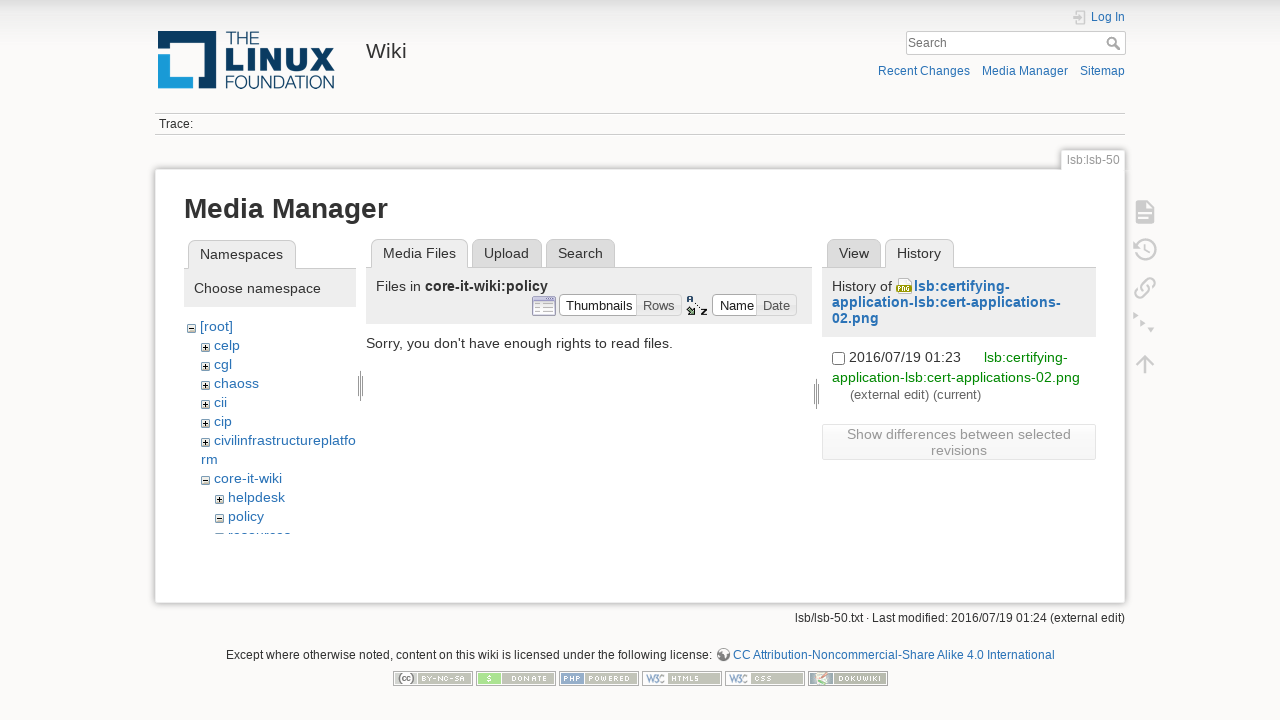

--- FILE ---
content_type: text/html; charset=utf-8
request_url: https://wiki.linuxfoundation.org/lsb/lsb-50?ns=core-it-wiki%2Fpolicy&tab_files=files&do=media&tab_details=history&image=lsb%3Acertifying-application-lsb%3Acert-applications-02.png
body_size: 21356
content:
<!DOCTYPE html>
<html lang="en" dir="ltr" class="no-js">
<head>
    <meta charset="utf-8" />
    <title>lsb:lsb-50 [Wiki]</title>
    <script>(function(H){H.className=H.className.replace(/\bno-js\b/,'js')})(document.documentElement)</script>
    <meta name="generator" content="DokuWiki"/>
<meta name="theme-color" content="#008800"/>
<meta name="robots" content="noindex,nofollow"/>
<link rel="search" type="application/opensearchdescription+xml" href="/lib/exe/opensearch.php" title="Wiki"/>
<link rel="start" href="/"/>
<link rel="contents" href="/lsb/lsb-50?do=index" title="Sitemap"/>
<link rel="manifest" href="/lib/exe/manifest.php"/>
<link rel="alternate" type="application/rss+xml" title="Recent Changes" href="/feed.php"/>
<link rel="alternate" type="application/rss+xml" title="Current namespace" href="/feed.php?mode=list&amp;ns=lsb"/>
<link rel="alternate" type="text/html" title="Plain HTML" href="/_export/xhtml/lsb/lsb-50"/>
<link rel="alternate" type="text/plain" title="Wiki Markup" href="/_export/raw/lsb/lsb-50"/>
<link rel="stylesheet" type="text/css" href="/lib/exe/css.php?t=dokuwiki&amp;tseed=3abf20f179d49a827de0782976186dc4"/>
<!--[if gte IE 9]><!-->
<script type="text/javascript">/*<![CDATA[*/var NS='lsb';var JSINFO = {"plugins":{"edittable":{"default columnwidth":""}},"plugin_folded":{"hide":"hide","reveal":"reveal"},"id":"lsb:lsb-50","namespace":"lsb","ACT":"media","useHeadingNavigation":0,"useHeadingContent":0};
/*!]]>*/</script>
<script type="text/javascript" charset="utf-8" src="/lib/exe/jquery.php?tseed=23f888679b4f1dc26eef34902aca964f"></script>
<script type="text/javascript" charset="utf-8" src="/lib/exe/js.php?t=dokuwiki&amp;tseed=3abf20f179d49a827de0782976186dc4"></script>
<script type="text/javascript">/*<![CDATA[*/document.documentElement.className += ' olCSSsupported';
/*!]]>*/</script>
<!--<![endif]-->
    <meta name="viewport" content="width=device-width,initial-scale=1" />
    <link rel="shortcut icon" href="/lib/tpl/dokuwiki/images/favicon.ico" />
<link rel="apple-touch-icon" href="/lib/tpl/dokuwiki/images/apple-touch-icon.png" />
    </head>

<body>
    <div id="dokuwiki__site"><div id="dokuwiki__top" class="site dokuwiki mode_media tpl_dokuwiki     ">

        
<!-- ********** HEADER ********** -->
<div id="dokuwiki__header"><div class="pad group">

    
    <div class="headings group">
        <ul class="a11y skip">
            <li><a href="#dokuwiki__content">skip to content</a></li>
        </ul>

        <h1><a href="/start"  accesskey="h" title="[H]"><img src="/_media/wiki/logo.png" width="200" height="64" alt="" /> <span>Wiki</span></a></h1>
            </div>

    <div class="tools group">
        <!-- USER TOOLS -->
                    <div id="dokuwiki__usertools">
                <h3 class="a11y">User Tools</h3>
                <ul>
                    <li class="action login"><a href="/lsb/lsb-50?do=login&amp;sectok=" title="Log In" rel="nofollow"><span>Log In</span><svg xmlns="http://www.w3.org/2000/svg" width="24" height="24" viewBox="0 0 24 24"><path d="M10 17.25V14H3v-4h7V6.75L15.25 12 10 17.25M8 2h9a2 2 0 0 1 2 2v16a2 2 0 0 1-2 2H8a2 2 0 0 1-2-2v-4h2v4h9V4H8v4H6V4a2 2 0 0 1 2-2z"/></svg></a></li>                </ul>
            </div>
        
        <!-- SITE TOOLS -->
        <div id="dokuwiki__sitetools">
            <h3 class="a11y">Site Tools</h3>
            <form action="/start" method="get" role="search" class="search doku_form" id="dw__search" accept-charset="utf-8"><input type="hidden" name="do" value="search" /><input type="hidden" name="id" value="lsb:lsb-50" /><div class="no"><input name="q" type="text" class="edit" title="[F]" accesskey="f" placeholder="Search" autocomplete="on" id="qsearch__in" value="" /><button value="1" type="submit" title="Search">Search</button><div id="qsearch__out" class="ajax_qsearch JSpopup"></div></div></form>            <div class="mobileTools">
                <form action="/doku.php" method="get" accept-charset="utf-8"><div class="no"><input type="hidden" name="id" value="lsb:lsb-50" /><select name="do" class="edit quickselect" title="Tools"><option value="">Tools</option><optgroup label="Page Tools"><option value="">Show page</option><option value="revisions">Old revisions</option><option value="menuitemfolded">Fold/unfold all</option><option value="backlink">Backlinks</option></optgroup><optgroup label="Site Tools"><option value="recent">Recent Changes</option><option value="media">Media Manager</option><option value="index">Sitemap</option></optgroup><optgroup label="User Tools"><option value="login">Log In</option></optgroup></select><button type="submit">&gt;</button></div></form>            </div>
            <ul>
                <li class="action recent"><a href="/lsb/lsb-50?do=recent" title="Recent Changes [r]" rel="nofollow" accesskey="r">Recent Changes</a></li><li class="action media"><a href="/lsb/lsb-50?do=media&amp;ns=lsb" title="Media Manager" rel="nofollow">Media Manager</a></li><li class="action index"><a href="/lsb/lsb-50?do=index" title="Sitemap [x]" rel="nofollow" accesskey="x">Sitemap</a></li>            </ul>
        </div>

    </div>

    <!-- BREADCRUMBS -->
            <div class="breadcrumbs">
                                        <div class="trace"><span class="bchead">Trace:</span></div>
                    </div>
    


    <hr class="a11y" />
</div></div><!-- /header -->

        <div class="wrapper group">

            
            <!-- ********** CONTENT ********** -->
            <div id="dokuwiki__content"><div class="pad group">
                
                <div class="pageId"><span>lsb:lsb-50</span></div>

                <div class="page group">
                                                            <!-- wikipage start -->
                    <div id="mediamanager__page">
<h1>Media Manager</h1>
<div class="panel namespaces">
<h2>Namespaces</h2>
<div class="panelHeader">Choose namespace</div>
<div class="panelContent" id="media__tree">

<ul class="idx">
<li class="media level0 open"><img src="/lib/images/minus.gif" alt="−" /><div class="li"><a href="/lsb/lsb-50?ns=&amp;tab_files=files&amp;do=media&amp;tab_details=history&amp;image=lsb%3Acertifying-application-lsb%3Acert-applications-02.png" class="idx_dir">[root]</a></div>
<ul class="idx">
<li class="media level1 closed"><img src="/lib/images/plus.gif" alt="+" /><div class="li"><a href="/lsb/lsb-50?ns=celp&amp;tab_files=files&amp;do=media&amp;tab_details=history&amp;image=lsb%3Acertifying-application-lsb%3Acert-applications-02.png" class="idx_dir">celp</a></div></li>
<li class="media level1 closed"><img src="/lib/images/plus.gif" alt="+" /><div class="li"><a href="/lsb/lsb-50?ns=cgl&amp;tab_files=files&amp;do=media&amp;tab_details=history&amp;image=lsb%3Acertifying-application-lsb%3Acert-applications-02.png" class="idx_dir">cgl</a></div></li>
<li class="media level1 closed"><img src="/lib/images/plus.gif" alt="+" /><div class="li"><a href="/lsb/lsb-50?ns=chaoss&amp;tab_files=files&amp;do=media&amp;tab_details=history&amp;image=lsb%3Acertifying-application-lsb%3Acert-applications-02.png" class="idx_dir">chaoss</a></div></li>
<li class="media level1 closed"><img src="/lib/images/plus.gif" alt="+" /><div class="li"><a href="/lsb/lsb-50?ns=cii&amp;tab_files=files&amp;do=media&amp;tab_details=history&amp;image=lsb%3Acertifying-application-lsb%3Acert-applications-02.png" class="idx_dir">cii</a></div></li>
<li class="media level1 closed"><img src="/lib/images/plus.gif" alt="+" /><div class="li"><a href="/lsb/lsb-50?ns=cip&amp;tab_files=files&amp;do=media&amp;tab_details=history&amp;image=lsb%3Acertifying-application-lsb%3Acert-applications-02.png" class="idx_dir">cip</a></div></li>
<li class="media level1 closed"><img src="/lib/images/plus.gif" alt="+" /><div class="li"><a href="/lsb/lsb-50?ns=civilinfrastructureplatform&amp;tab_files=files&amp;do=media&amp;tab_details=history&amp;image=lsb%3Acertifying-application-lsb%3Acert-applications-02.png" class="idx_dir">civilinfrastructureplatform</a></div></li>
<li class="media level1 open"><img src="/lib/images/minus.gif" alt="−" /><div class="li"><a href="/lsb/lsb-50?ns=core-it-wiki&amp;tab_files=files&amp;do=media&amp;tab_details=history&amp;image=lsb%3Acertifying-application-lsb%3Acert-applications-02.png" class="idx_dir">core-it-wiki</a></div>
<ul class="idx">
<li class="media level2 closed"><img src="/lib/images/plus.gif" alt="+" /><div class="li"><a href="/lsb/lsb-50?ns=core-it-wiki%2Fhelpdesk&amp;tab_files=files&amp;do=media&amp;tab_details=history&amp;image=lsb%3Acertifying-application-lsb%3Acert-applications-02.png" class="idx_dir">helpdesk</a></div></li>
<li class="media level2 open"><img src="/lib/images/minus.gif" alt="−" /><div class="li"><a href="/lsb/lsb-50?ns=core-it-wiki%2Fpolicy&amp;tab_files=files&amp;do=media&amp;tab_details=history&amp;image=lsb%3Acertifying-application-lsb%3Acert-applications-02.png" class="idx_dir">policy</a></div></li>
<li class="media level2 closed"><img src="/lib/images/plus.gif" alt="+" /><div class="li"><a href="/lsb/lsb-50?ns=core-it-wiki%2Fresources&amp;tab_files=files&amp;do=media&amp;tab_details=history&amp;image=lsb%3Acertifying-application-lsb%3Acert-applications-02.png" class="idx_dir">resources</a></div></li>
<li class="media level2 closed"><img src="/lib/images/plus.gif" alt="+" /><div class="li"><a href="/lsb/lsb-50?ns=core-it-wiki%2Fservices&amp;tab_files=files&amp;do=media&amp;tab_details=history&amp;image=lsb%3Acertifying-application-lsb%3Acert-applications-02.png" class="idx_dir">services</a></div></li>
<li class="media level2 closed"><img src="/lib/images/plus.gif" alt="+" /><div class="li"><a href="/lsb/lsb-50?ns=core-it-wiki%2Fwebdevel&amp;tab_files=files&amp;do=media&amp;tab_details=history&amp;image=lsb%3Acertifying-application-lsb%3Acert-applications-02.png" class="idx_dir">webdevel</a></div></li>
<li class="media level2 closed"><img src="/lib/images/plus.gif" alt="+" /><div class="li"><a href="/lsb/lsb-50?ns=core-it-wiki%2Fwiki&amp;tab_files=files&amp;do=media&amp;tab_details=history&amp;image=lsb%3Acertifying-application-lsb%3Acert-applications-02.png" class="idx_dir">wiki</a></div></li>
</ul>
</li>
<li class="media level1 closed"><img src="/lib/images/plus.gif" alt="+" /><div class="li"><a href="/lsb/lsb-50?ns=gsoc&amp;tab_files=files&amp;do=media&amp;tab_details=history&amp;image=lsb%3Acertifying-application-lsb%3Acert-applications-02.png" class="idx_dir">gsoc</a></div></li>
<li class="media level1 closed"><img src="/lib/images/plus.gif" alt="+" /><div class="li"><a href="/lsb/lsb-50?ns=lsb&amp;tab_files=files&amp;do=media&amp;tab_details=history&amp;image=lsb%3Acertifying-application-lsb%3Acert-applications-02.png" class="idx_dir">lsb</a></div></li>
<li class="media level1 closed"><img src="/lib/images/plus.gif" alt="+" /><div class="li"><a href="/lsb/lsb-50?ns=networking&amp;tab_files=files&amp;do=media&amp;tab_details=history&amp;image=lsb%3Acertifying-application-lsb%3Acert-applications-02.png" class="idx_dir">networking</a></div></li>
<li class="media level1 closed"><img src="/lib/images/plus.gif" alt="+" /><div class="li"><a href="/lsb/lsb-50?ns=olmapmaps&amp;tab_files=files&amp;do=media&amp;tab_details=history&amp;image=lsb%3Acertifying-application-lsb%3Acert-applications-02.png" class="idx_dir">olmapmaps</a></div></li>
<li class="media level1 closed"><img src="/lib/images/plus.gif" alt="+" /><div class="li"><a href="/lsb/lsb-50?ns=openchain&amp;tab_files=files&amp;do=media&amp;tab_details=history&amp;image=lsb%3Acertifying-application-lsb%3Acert-applications-02.png" class="idx_dir">openchain</a></div></li>
<li class="media level1 closed"><img src="/lib/images/plus.gif" alt="+" /><div class="li"><a href="/lsb/lsb-50?ns=openmainframeproject&amp;tab_files=files&amp;do=media&amp;tab_details=history&amp;image=lsb%3Acertifying-application-lsb%3Acert-applications-02.png" class="idx_dir">openmainframeproject</a></div></li>
<li class="media level1 closed"><img src="/lib/images/plus.gif" alt="+" /><div class="li"><a href="/lsb/lsb-50?ns=openprinting&amp;tab_files=files&amp;do=media&amp;tab_details=history&amp;image=lsb%3Acertifying-application-lsb%3Acert-applications-02.png" class="idx_dir">openprinting</a></div></li>
<li class="media level1 closed"><img src="/lib/images/plus.gif" alt="+" /><div class="li"><a href="/lsb/lsb-50?ns=oss-health-metrics&amp;tab_files=files&amp;do=media&amp;tab_details=history&amp;image=lsb%3Acertifying-application-lsb%3Acert-applications-02.png" class="idx_dir">oss-health-metrics</a></div></li>
<li class="media level1 closed"><img src="/lib/images/plus.gif" alt="+" /><div class="li"><a href="/lsb/lsb-50?ns=realtime&amp;tab_files=files&amp;do=media&amp;tab_details=history&amp;image=lsb%3Acertifying-application-lsb%3Acert-applications-02.png" class="idx_dir">realtime</a></div></li>
<li class="media level1 closed"><img src="/lib/images/plus.gif" alt="+" /><div class="li"><a href="/lsb/lsb-50?ns=wiki&amp;tab_files=files&amp;do=media&amp;tab_details=history&amp;image=lsb%3Acertifying-application-lsb%3Acert-applications-02.png" class="idx_dir">wiki</a></div></li>
</ul></li>
</ul>
</div>
</div>
<div class="panel filelist">
<h2 class="a11y">Media Files</h2>
<ul class="tabs">
<li><strong>Media Files</strong></li>
<li><a href="/lsb/lsb-50?tab_files=upload&amp;do=media&amp;tab_details=history&amp;image=lsb%3Acertifying-application-lsb%3Acert-applications-02.png&amp;ns=core-it-wiki%2Fpolicy">Upload</a></li>
<li><a href="/lsb/lsb-50?tab_files=search&amp;do=media&amp;tab_details=history&amp;image=lsb%3Acertifying-application-lsb%3Acert-applications-02.png&amp;ns=core-it-wiki%2Fpolicy">Search</a></li>
</ul>
<div class="panelHeader">
<h3>Files in <strong>core-it-wiki:policy</strong></h3>
<form class="options" method="get" action="/lsb/lsb-50" accept-charset="utf-8"><div class="no">
<input type="hidden" name="do" value="media" /><input type="hidden" name="tab_files" value="files" /><input type="hidden" name="tab_details" value="history" /><input type="hidden" name="image" value="lsb:certifying-application-lsb:cert-applications-02.png" /><input type="hidden" name="ns" value="core-it-wiki/policy" /><ul>
<li class="listType"><label class="thumbs" for="listType__thumbs"><input type="radio" id="listType__thumbs" name="list_dwmedia" value="thumbs" checked="checked" /> <span>Thumbnails</span></label>
<label class="rows" for="listType__rows"><input type="radio" id="listType__rows" name="list_dwmedia" value="rows" /> <span>Rows</span></label>
</li>
<li class="sortBy"><label class="name" for="sortBy__name"><input type="radio" id="sortBy__name" name="sort_dwmedia" value="name" checked="checked" /> <span>Name</span></label>
<label class="date" for="sortBy__date"><input type="radio" id="sortBy__date" name="sort_dwmedia" value="date" /> <span>Date</span></label>
</li>
<li><button type="submit">Apply</button>
</li>
</ul>
</div></form>
</div>
<div class="panelContent">
<div class="nothing">Sorry, you don't have enough rights to read files.</div>
</div>
</div>
<div class="panel file">
<h2 class="a11y">File</h2>
<ul class="tabs">
<li><a href="/lsb/lsb-50?tab_details=view&amp;do=media&amp;tab_files=files&amp;image=lsb%3Acertifying-application-lsb%3Acert-applications-02.png&amp;ns=core-it-wiki%2Fpolicy">View</a></li>
<li><strong>History</strong></li>
</ul>
<div class="panelHeader"><h3>History of <strong><a href="/_media/lsb/certifying-application-lsb/cert-applications-02.png" class="select mediafile mf_png" title="View original file">lsb:certifying-application-lsb:cert-applications-02.png</a></strong></h3></div>
<div class="panelContent">
<form id="page__revisions" class="changes" action="/lsb/lsb-50?image=lsb%3Acertifying-application-lsb%3Acert-applications-02.png&amp;do=media&amp;tab_files=files&amp;tab_details=history&amp;ns=core-it-wiki%2Fpolicy" method="post" accept-charset="utf-8"><div class="no">
<input type="hidden" name="sectok" value="" /><input type="hidden" name="mediado" value="diff" /><ul >
<li >
<div class="li">
<input type="checkbox" name="rev2[]" value="current"/>
<span class="date">
2016/07/19 01:23</span>
<img src="/lib/images/blank.gif" width="15" height="11" alt="" /><a class="wikilink1" href="/lsb/lsb-50?image=lsb%3Acertifying-application-lsb%3Acert-applications-02.png&amp;tab_details=view&amp;do=media&amp;tab_files=files&amp;ns=core-it-wiki%2Fpolicy">
lsb:certifying-application-lsb:cert-applications-02.png</a>
<div >
<span class="user">
(external edit)</span>
(current)</div>
</div>
</li>
</ul>
<button type="submit">Show differences between selected revisions</button>
</div></form>
<div class="pagenav"></div></div>
</div>
</div>

                    <!-- wikipage stop -->
                                    </div>

                <div class="docInfo"><bdi>lsb/lsb-50.txt</bdi> · Last modified: 2016/07/19 01:24 (external edit)</div>

                            </div></div><!-- /content -->

            <hr class="a11y" />

            <!-- PAGE ACTIONS -->
            <div id="dokuwiki__pagetools">
                <h3 class="a11y">Page Tools</h3>
                <div class="tools">
                    <ul>
                        <li class="show"><a href="/lsb/lsb-50?do=" title="Show page [v]" rel="nofollow" accesskey="v"><span>Show page</span><svg xmlns="http://www.w3.org/2000/svg" width="24" height="24" viewBox="0 0 24 24"><path d="M13 9h5.5L13 3.5V9M6 2h8l6 6v12a2 2 0 0 1-2 2H6a2 2 0 0 1-2-2V4c0-1.11.89-2 2-2m9 16v-2H6v2h9m3-4v-2H6v2h12z"/></svg></a></li><li class="revs"><a href="/lsb/lsb-50?do=revisions" title="Old revisions [o]" rel="nofollow" accesskey="o"><span>Old revisions</span><svg xmlns="http://www.w3.org/2000/svg" width="24" height="24" viewBox="0 0 24 24"><path d="M11 7v5.11l4.71 2.79.79-1.28-4-2.37V7m0-5C8.97 2 5.91 3.92 4.27 6.77L2 4.5V11h6.5L5.75 8.25C6.96 5.73 9.5 4 12.5 4a7.5 7.5 0 0 1 7.5 7.5 7.5 7.5 0 0 1-7.5 7.5c-3.27 0-6.03-2.09-7.06-5h-2.1c1.1 4.03 4.77 7 9.16 7 5.24 0 9.5-4.25 9.5-9.5A9.5 9.5 0 0 0 12.5 2z"/></svg></a></li><li class="backlink"><a href="/lsb/lsb-50?do=backlink" title="Backlinks" rel="nofollow"><span>Backlinks</span><svg xmlns="http://www.w3.org/2000/svg" width="24" height="24" viewBox="0 0 24 24"><path d="M10.59 13.41c.41.39.41 1.03 0 1.42-.39.39-1.03.39-1.42 0a5.003 5.003 0 0 1 0-7.07l3.54-3.54a5.003 5.003 0 0 1 7.07 0 5.003 5.003 0 0 1 0 7.07l-1.49 1.49c.01-.82-.12-1.64-.4-2.42l.47-.48a2.982 2.982 0 0 0 0-4.24 2.982 2.982 0 0 0-4.24 0l-3.53 3.53a2.982 2.982 0 0 0 0 4.24m2.82-4.24c.39-.39 1.03-.39 1.42 0a5.003 5.003 0 0 1 0 7.07l-3.54 3.54a5.003 5.003 0 0 1-7.07 0 5.003 5.003 0 0 1 0-7.07l1.49-1.49c-.01.82.12 1.64.4 2.43l-.47.47a2.982 2.982 0 0 0 0 4.24 2.982 2.982 0 0 0 4.24 0l3.53-3.53a2.982 2.982 0 0 0 0-4.24.973.973 0 0 1 0-1.42z"/></svg></a></li><li class="menuitemfolded"><a href="javascript:void(0);" title="Fold/unfold all" rel="nofollow" class="fold_unfold_all_new" onclick="fold_unfold_all();"><span>Fold/unfold all</span><svg xmlns="http://www.w3.org/2000/svg" width="24" height="24" viewBox="0 0 24 24"><path d="M 2,0 L 6.5,3 L 2,6 z M 8,6.6 L 12.5,9.6 L 8,12.6 z M 14,13.2 L 20,13.2 L 17,17.7 z"/></svg></a></li><li class="top"><a href="#dokuwiki__top" title="Back to top [t]" rel="nofollow" accesskey="t"><span>Back to top</span><svg xmlns="http://www.w3.org/2000/svg" width="24" height="24" viewBox="0 0 24 24"><path d="M13 20h-2V8l-5.5 5.5-1.42-1.42L12 4.16l7.92 7.92-1.42 1.42L13 8v12z"/></svg></a></li>                    </ul>
                </div>
            </div>
        </div><!-- /wrapper -->

        
<!-- ********** FOOTER ********** -->
<div id="dokuwiki__footer"><div class="pad">
    <div class="license">Except where otherwise noted, content on this wiki is licensed under the following license: <bdi><a href="http://creativecommons.org/licenses/by-nc-sa/4.0/" rel="license" class="urlextern">CC Attribution-Noncommercial-Share Alike 4.0 International</a></bdi></div>
    <div class="buttons">
        <a href="http://creativecommons.org/licenses/by-nc-sa/4.0/" rel="license"><img src="/lib/images/license/button/cc-by-nc-sa.png" alt="CC Attribution-Noncommercial-Share Alike 4.0 International" /></a>        <a href="https://www.dokuwiki.org/donate" title="Donate" ><img
            src="/lib/tpl/dokuwiki/images/button-donate.gif" width="80" height="15" alt="Donate" /></a>
        <a href="https://php.net" title="Powered by PHP" ><img
            src="/lib/tpl/dokuwiki/images/button-php.gif" width="80" height="15" alt="Powered by PHP" /></a>
        <a href="//validator.w3.org/check/referer" title="Valid HTML5" ><img
            src="/lib/tpl/dokuwiki/images/button-html5.png" width="80" height="15" alt="Valid HTML5" /></a>
        <a href="//jigsaw.w3.org/css-validator/check/referer?profile=css3" title="Valid CSS" ><img
            src="/lib/tpl/dokuwiki/images/button-css.png" width="80" height="15" alt="Valid CSS" /></a>
        <a href="https://dokuwiki.org/" title="Driven by DokuWiki" ><img
            src="/lib/tpl/dokuwiki/images/button-dw.png" width="80" height="15" alt="Driven by DokuWiki" /></a>
    </div>
</div></div><!-- /footer -->

    </div></div><!-- /site -->

    <div class="no"><img src="/lib/exe/indexer.php?id=lsb%3Alsb-50&amp;1768852828" width="2" height="1" alt="" /></div>
    <div id="screen__mode" class="no"></div></body>
</html>
